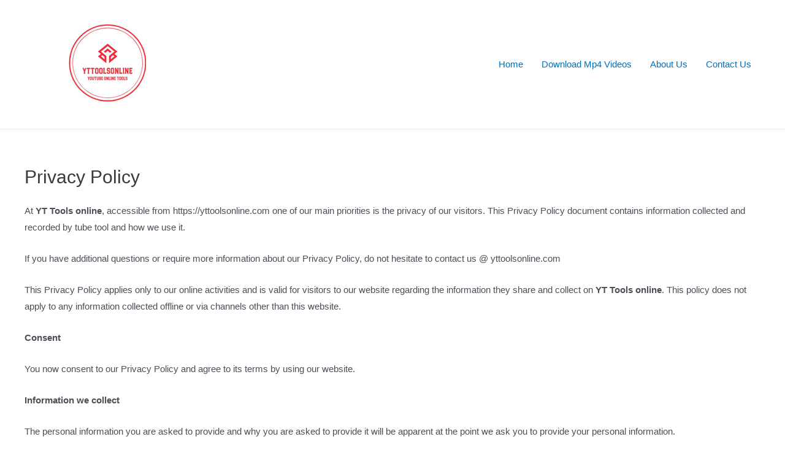

--- FILE ---
content_type: text/html; charset=utf-8
request_url: https://www.google.com/recaptcha/api2/aframe
body_size: 266
content:
<!DOCTYPE HTML><html><head><meta http-equiv="content-type" content="text/html; charset=UTF-8"></head><body><script nonce="LBVTgI3A7IArpWp0PVhTnQ">/** Anti-fraud and anti-abuse applications only. See google.com/recaptcha */ try{var clients={'sodar':'https://pagead2.googlesyndication.com/pagead/sodar?'};window.addEventListener("message",function(a){try{if(a.source===window.parent){var b=JSON.parse(a.data);var c=clients[b['id']];if(c){var d=document.createElement('img');d.src=c+b['params']+'&rc='+(localStorage.getItem("rc::a")?sessionStorage.getItem("rc::b"):"");window.document.body.appendChild(d);sessionStorage.setItem("rc::e",parseInt(sessionStorage.getItem("rc::e")||0)+1);localStorage.setItem("rc::h",'1769572695510');}}}catch(b){}});window.parent.postMessage("_grecaptcha_ready", "*");}catch(b){}</script></body></html>

--- FILE ---
content_type: text/css
request_url: https://yttoolsonline.com/wp-content/themes/astra-child/style.css?ver=1.0.0
body_size: 2264
content:
/**
Theme Name: WPAC
Author: Brainstorm Force
Author URI: http://wpacademy.pk
Description: My custom theme for WordPress.
Version: 1.0.0
License: GNU General Public License v2 or later
License URI: http://www.gnu.org/licenses/gpl-2.0.html
Text Domain: wpac
Template: astra
*/
.calculator-form, .love-result {
    text-align: center;
    width: 900px;
    max-width: 100%;
    margin: 0 auto;
    padding: 50px;
    /* border: 2px solid #ededed;
    border-radius: 5px; */
}
.calculator-form h1 {
    font-weight: bold;
    font-size: 3em;
    text-transform: capitalize;
}
.calculator-form .form-fields .input-fields {
    margin: 50px 0;
}
.calculator-form .submit-btn button {
    border-radius: 50px;
    background: #ffffff;
    border: 2px solid #da2b2b;
    color: #da2b2b;
    font-weight: bold;
    text-transform: uppercase;
    
}
.calculator-form #error {
    background: red;
    font-weight: normal;
    text-align: center;
    color: #ffffff;
    margin-top: 10px;
    border-radius: 5px;
    display: inline-block;
}
.calculator-form #error span {
    padding: 0 10px;
}
.love-result {
    display: none;
    border: 5px solid rgb(218, 43, 43);
}
.love-result #value {
    width: 300px;
    height: 300px;
    margin: 0 auto;
    background-size: contain;
    background-repeat: no-repeat;
    text-align: center;
    font-size: 5em;
    color: #ffffff;
    font-weight: bold;
    line-height: 300px;
}
.love-result #message {
    padding: 10px 20px;
    background-color: #f0f0f0;
    border-radius: 5px;
    font-size: 1em;
    font-weight: bold;
    display: inline-block;
    margin-top: 20px;
    margin-bottom: 30px;
}

.content {
    text-align: left;
    width: 900px;
    max-width: 100%;
    margin: 0 auto;
    padding: 15px;
    /* border: 2px solid #ededed;
    border-radius: 5px; */
}


 .progress-container {
            width: 100%;
            background: #ddd;
            border-radius: 5px;
            overflow: hidden;
            display: none;
            margin-top: 10px;
        }
        .progress-bar {
            height: 20px;
            width: 0%;
            background: green;
            text-align: center;
            color: white;
            font-weight: bold;
            transition: width 0.5s;
        }

